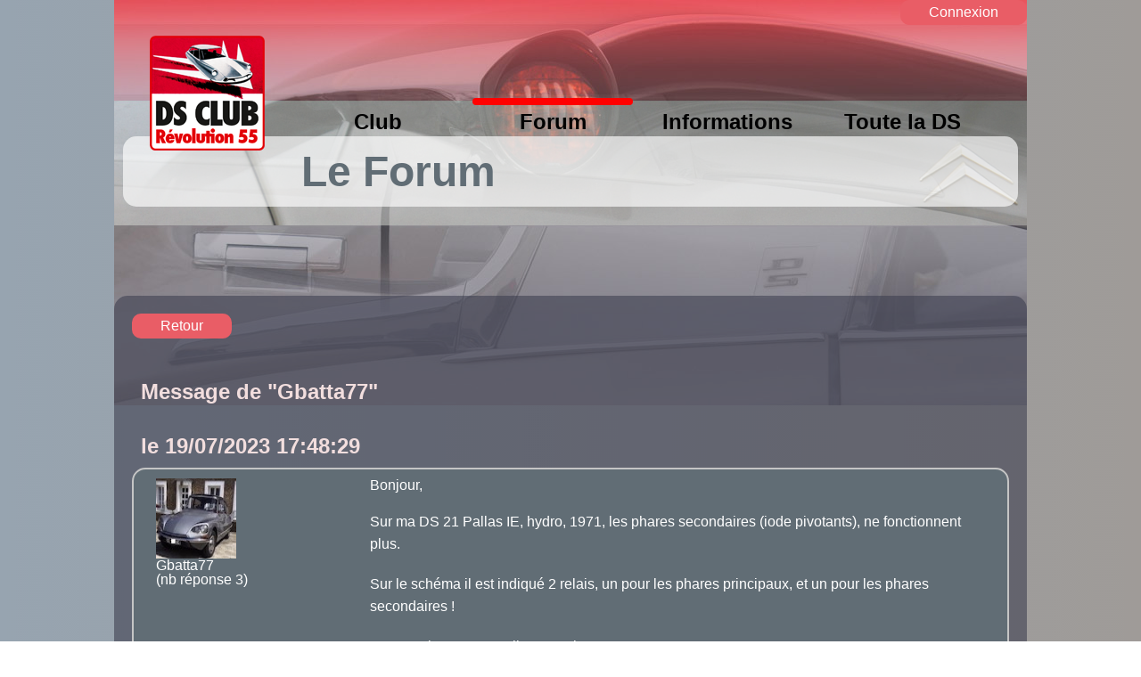

--- FILE ---
content_type: text/html; charset=UTF-8
request_url: http://www.dsclubrevolution55.fr/forum/detail/874
body_size: 4642
content:
<!DOCTYPE HTML>
<html lang="fr">

<head>

    <meta content="text/html" charset="utf-8">
    <meta name="viewport" content="width=device-width, initial-scale=1.0">
    <meta http-equiv="X-UA-Compatible" content="IE=Edge" />
    <title>Forum | DSClub Revolution 55</title>
    <meta name="description" content="DSClub Révolution 55 - Club dédié à la Citroën DS : " />


            <meta property="og:type" content="website"/>
        <meta property="og:site_name" content="DS Club Revolution 55"/>
        <meta property="og:title" content="Accueil"/>
        <meta property="og:description" content="Club dédié à la citroën DS venez y découvrir les technique pour la réparer,un forum d'échange entre passionée et les évênements autour de la mythique voiture" />
        <meta property="og:image" content="/assets/images/logo.png" />
    
    <!--<link rel="icon" type="image/png" href="/assets/images/favicon.png">-->
    <link rel="icon" type="image/png" href="/assets/images/chevron-alpha.png">

    <!-- If you are using CSS version, only link these 2 files, you may add app.css to use for your overrides if you like. -->
    <link rel="stylesheet" href="/assets/foundation/css/normalize.css" />
    <link rel="stylesheet" href="/assets/foundation/css/foundation.css" />

<!--  media="all and (max-width: 1023px)" -->
    <link rel="stylesheet" href="/assets/foundation-icons/foundation-icons.css"/>

    <!-- If you are using the gem version, you need this only -->
    <!--link rel="stylesheet" href="assets/foundation/css/app.css"-->
    <link rel="stylesheet" href="/assets/css/global.css" media="all and (max-width: 1023px)"/>
    <link rel="stylesheet" href="/assets/css/global-desktop.css" media="all and (min-width: 1024px)" />
        
    <!--[if lte IE 8]>
    <link rel="stylesheet" href="/assets/css/global-desktop.css" />
    <![endif]-->


    <script src="/assets/foundation/js/vendor/modernizr.js"></script>
    <script src="/assets/foundation/js/vendor/jquery.js"></script>

    <script src="/assets/foundation/js/foundation/foundation.js"></script>
    <script src="/assets/foundation/js/foundation/foundation.magellan.js"></script>
    <script src="/assets/foundation/js/foundation/foundation.orbit.js"></script>

    <script src="/assets/foundation/js/foundation/foundation.reveal.js"></script>

    <script src="/assets/js/global.js"></script>

    <script src="/assets/foundation/js/foundation/foundation.reveal.js"></script>

</head>
<body class="forum forum">


    <div id="container">
        <div id="header">

    <a href="/"><img src="/assets/images/logo.png" class="logo"/></a>


    <div style=" float: right; color: #fff;" class="account-header">
                    <a href="/mon-compte/login" class="button">Connexion</a>
        
    </div>
    <div data-magellan-expedition="fixed" id="mainNav" >
        <img src="/assets/images/facebook.png" alt="Facebook share" 
             onclick="window.open('https://www.facebook.com/sharer/sharer.php?u=http://www.dsclubrevolution55.fr%2Fforum%2Fdetail%2F874', 'facebook_share', 'height=320, width=640, toolbar=no, menubar=no, scrollbars=no, resizable=no, location=no, directories=no, status=no');" 
             class="fb-share"/>

        <!-- <dl class="sub-nav">
             <dd data-magellan-arrival="par1"><a href="#par1">Paragraph 1</a></dd>
             <dd data-magellan-arrival="par2"><a href="#par2">Arrival 2</a></dd>
         </dl>-->
        <dl id="sub-nav" class="sub-nav">
            <dd class="off sub-nav-column" id="subnav-club" ><div class="wrapper"><div class="selector"></div><a href="#" data-menu="nav-club"><div class="nav-mobile-icon fi-home"></div><span class="nav-desktop-link">Club</span></a></div></dd>
            <dd class="off sub-nav-column" id="subnav-forum"><div class="wrapper"><div class="selector"></div><a href="#" data-menu="nav-forum"><div class="nav-mobile-icon fi-results-demographics"></div><span class="nav-desktop-link">Forum</span></a></div></dd>
            <dd class="off sub-nav-column" id="subnav-news" ><div class="wrapper"><div class="selector"></div><a href="#" data-menu="nav-news"><div class="nav-mobile-icon fi-info"></div><span class="nav-desktop-link">Informations</span></a></div></dd>
            <dd class="off sub-nav-column" id="subnav-allds" ><div class="wrapper"><div class="selector"></div><a href="#" data-menu="nav-allds"><div class="nav-mobile-icon fi-heart"></div><span class="nav-desktop-link">Toute la DS</span></a></div></dd>
            <dd></dd>
        </dl>

        <div id="sub-nav2-container"  >

            <dl  class="sub-nav2 sub-nav-column" id="nav-club" >
                <dd class="on">
                    <!--Club-->
                    <ul class="sub-nav2">
                        <li id="subnav2-presentation"><a href="/presentation-du-club">Présentation</a></li>
                        <!--li ><a href="#">Contactez-nous</a></li-->
                        <li id="subnav2-store"><a href="/boutique/nos-produits">La  Boutique</a></li>
                        <li id="subnav2-gazette"><a href="/la-gazette">La Gazette</a></li>
                        <li id="subnav2-testimony"><a href="/temoignage">Témoignages</a></li>
                        <li id="subnav2-members"><a href="/les-membres">Les Membres</a></li>
                        <li id="subnav2-la-revue-palace"><a href="/edito/club-la-revue-palace">Revue Pallas</a></li>
                        <li id="subnav2-faq"><a href="/edito/club-faq">FAQ</a></li>

                    </ul>
                </dd>

            </dl>

            <dl  class="sub-nav2 sub-nav-column" id="nav-forum" >
                <dd class="on">
                    <!--Forum-->
                    <ul class="sub-nav2">
                        <li id="subnav2-forum" ><a href="/forum">Tous les sujets</a></li>
                        <li id="subnav2-forum-achat"><a href="/forum/achat">Achat</a></li>
                        <li id="subnav2-forum-ventes"><a href="/forum/ventes">Ventes</a></li>
                        <li id="subnav2-forum-divers"><a href="/forum/divers">Divers</a></li>
                        <li id="subnav2-forum-charte"><a href="/forum/charte">La Charte</a></li>

                    </ul>
                </dd>

            </dl>

            <dl  class="sub-nav2 sub-nav-column" id="nav-news" >
                <dd class="on">
                    <!--Club-->
                    <ul class="sub-nav2">
                        <li id="subnav2-event" ><a href="/evenement">Actualités du club</a></li>
                        <li id="subnav2-info" ><a href="/informations">Infos Générales</a></li>
                        <li id="subnav2-liens" ><a href="/edito/informations-liens">Liens</a></li>

                    </ul>
                </dd>

            </dl>
            <dl  class="sub-nav2 sub-nav-column" id="nav-allds" >
                <dd class="on">
                    <!--Toute la DS-->
                    <ul class="sub-nav2 last">
                        <li id="subnav2-technique" ><a href="/technique">Les Techniques</a></li>
                        <li id="subnav2-restauration"><a href="/reportage/restauration">Restaurations</a></li>
                        <li id="subnav2-pieces" ><a href="/pieces-detachees">Les Pièces détachées</a></li>
                        <li id="subnav2-nuancier" ><a href="/nuancier">Le Nuancier</a></li>
                        <!--li id="subnav2-histoires"  class="_disabled"><a href="#">Les DS de ...</a></li-->
                        <li id="subnav2-exotic" class="_disabled"><a href="/reportage/exotic">DS Exotiques</a></li>
                        <li class="disabled"><a href="#">Docs d'Epoques</a></li>
                        <li class="disabled"><a href="#">Presse</a></li>
                        <li class="disabled"><a href="#">Films</a></li>
                        <li id="subnav2-modeles"class="_disabled"><a href="/reportage/modeles">Miniatures</a></li>
                        <li class="disabled"><a href="#">Musées</a></li>


                    </ul>
                </dd>

            </dl>
            <div style="clear: both;"></div>
        </div>


    </div>

</div>



        <div id="content" class="content">
            
    <h1> Le Forum   </h1>
    <div class="inner-block forum">
     <a href="/forum" class="button">Retour</a>
        <h2>Message de "Gbatta77"</h2>

        <h2>le 19/07/2023 17:48:29</h2>
        <div class="row bordered">
            <div class="large-3 columns">
                                    <img src="/uploads/user/237/DS pour Avatar - copie.jpg" class="avatar"/><br/>
                                Gbatta77 <br/>(nb réponse 3)
            </div>
            <div class="large-9 columns">
                                Bonjour,</p>

<p>Sur ma DS 21 Pallas IE, hydro, 1971, les phares secondaires (iode pivotants), ne fonctionnent plus.</p>

<p>Sur le sch&eacute;ma il est indiqu&eacute; 2 relais, un pour les phares principaux, et un pour les phares secondaires !</p>

<p>Ma question, ou sont t-il ? Je ne les trouvent pas ?</p>

<p>Merci d&#39;avance</p>

<p>Salutations

            </div>
        </div>
    <h2>Réponses:</h2>
            
            <div class="row bordered" style="margin-top: 10px;">
                <div class="large-3 columns">
                                            <img src="/uploads/user/59/P1010043-1 (78) - 90.jpg" class="avatar"/><br/>



                    
                    jp-51 <br/>
                            <img src="/assets/images/logo-small.png" alt="Membre du club" class="logo-membre"/>
                <span style="color: #F5F5DC;">Membre du club</span>
                                    
                </div>
                <div class="large-9 columns">
                                        Bonjour,</p>

<p>Sauf erreur de ma part, je ne connais pas deux relais de commande des phares sur la DS (3&egrave;me nez, apr&egrave;s 67).<br />
Il n&#39;y a qu&#39;un relais inverseur pour commander les phares de la DS.</p>

<p>Les phares &agrave; iodes tournants sont command&eacute;s par l&#39;enfoncement de la manette du comodo d&#39;&eacute;clairage... Attention certaines versions de comodo n&#39;on pas cette fonction !</p>

<p>V&eacute;rifiez les faisceaux de raccord des ailes pour savoir s&#39;ils sont alliment&eacute;...</p>

<p>Bon courage</p>

<p>JP la bricole
                    <div style="margin-top: 80px; margin-left: 10px; ">
                        
                    </div>
                    <div style="float: right;">Le 28/08/2023 12:11:25</div>
                </div>
            </div>
        
            <div class="row bordered" style="margin-top: 10px;">
                <div class="large-3 columns">
                                            <img src="/uploads/user/237/DS pour Avatar - copie.jpg" class="avatar"/><br/>



                    
                    Gbatta77 <br/>
                                
                </div>
                <div class="large-9 columns">
                                            <div class="thumbnail-wrapper active"><img src="/uploads/post/1693292363.jpg" class="thumbnail"/></div><br/>
                                        Bonjour JP, et merci, mais j&#39;ai bien un sch&eacute;ma ou il est indiqu&eacute; les deux relais, un pour les phares principaus et un pour les phares secondaires.</p>

<p>je voulais joindre ce sch&eacute;ma mais ne trouve pas comment le poster sur ma r&eacute;ponse.</p>

<p>Si je pouvais avoir une explication, merci d&#39;avance.</p>

<p>Cordialement
                    <div style="margin-top: 80px; margin-left: 10px; ">
                        
                    </div>
                    <div style="float: right;">Le 29/08/2023 08:59:23</div>
                </div>
            </div>
        
            <div class="row bordered" style="margin-top: 10px;">
                <div class="large-3 columns">
                                            <img src="/uploads/user/237/DS pour Avatar - copie.jpg" class="avatar"/><br/>



                    
                    Gbatta77 <br/>
                                
                </div>
                <div class="large-9 columns">
                                        Finalement j&#39;ai r&eacute;ussi &agrave; poster le sch&eacute;ma
                    <div style="margin-top: 80px; margin-left: 10px; ">
                        
                    </div>
                    <div style="float: right;">Le 29/08/2023 09:00:46</div>
                </div>
            </div>
        

<!--
        <div style="width:100%">
            <a href="/mon-compte/forum/repondre/874" class="button" style="margin-top: 10px; float: right;">Répondre</a>
            <div style="clear: both;"></div>
        </div>
-->

        <div id="answer" style="margin-top: 20px;">
            <h2>Répondre</h2>

                            Pour répondre à un message vous devez vous connecter ou créer un nouveau compte
                <a href="/mon-compte/forum/repondre/874" class="button">Connexion</a>
                        <script>
                $(document).ready(function() {
                    if ($("#form_message").length > 0) {
                        $("#form_message").after('<span id="char-left">' + (1200-$("#form_message").val().length) + ' restants</span>');
                        $("#form_message").keyup(function() {
                            if((1200-$("#form_message").val().length) >= 0)
                                $("#char-left").text((1200-$("#form_message").val().length) + " restants");
                            else
                                $("#char-left").text("votre texte est trop long!");
                        });
                    }



                    $(".thumbnail-wrapper.active").on("click", function (){
                        var link = $(this).children('img').attr('src').replace('/v_', '/');
                        $("#modal-img").attr("src", link);
                        $('#wmodal-img').foundation('reveal', 'open');
                    });
                    $(".thumbnail-wrapper.active").removeClass('active');

                    if (CKEDITOR) {
                        CKEDITOR.instances['form_message'].on('change', function() {
                            var length = 1200 - CKEDITOR.instances['form_message'].getData().length
                            if(length >= 0)
                                $("#char-left").text(length + " restants");
                            else
                                $("#char-left").text("votre texte est trop long!");
                        });
                    }


                });

            </script>

        </div>

    </div>


    <div id="wmodal-img" class="reveal-modal xlarge" data-reveal>
        <img id="modal-img" src="/bundles/sonatamedia/nivo-gallery/images/loading.gif" style="margin: auto;" class="center"/>
        <a class="close-reveal-modal">&#215;</a>
    </div>
        </div>



        <br/><br/>
        <div id="footer-container">
            <div id="footer" >
                <img class="footer-logo" src="/assets/images/logo-footer.png" />
                <div class="centered" style="margin-left: auto; margin-right: auto; width: 460px;">

                 <span ><a href="/mentions-legales">Mention Légales &copy; DS Club révolution 55</a></span>
                <span><a href="/contact">Contactez-nous</a></span>
                </div>
                    <!--span>Nos Partenaires</span-->
                <a class="footer-fb" href="https://fr-fr.facebook.com/dsclubrevolution55" target="_blank"><img src="/assets/images/logo-fb.png"/></a>
            </div>
        </div>



    </div>


</body>
</html>

--- FILE ---
content_type: text/css
request_url: http://www.dsclubrevolution55.fr/assets/css/global-desktop.css
body_size: 13566
content:
* {
    font-family: "Trebuchet MS", "Arial", "Helvetica", "Verdana", "sans-serif";
}

html {
    height: 100%;
}

body {
    height: 100%;
    background-color: #8B8892;/*d8e0ec*//*TEst nouveau fond*/

    background: -webkit-linear-gradient( left, #97a4b0, #9f9b98);
    background:    -moz-linear-gradient( left, #97a4b0, #9f9b98);
    background:     -ms-linear-gradient( left, #97a4b0, #9f9b98);
    background:      -o-linear-gradient( left, #97a4b0, #9f9b98);
    background:         linear-gradient( to right, #97a4b0, #9f9b98);

    /* background: -webkit-linear-gradient( left, #97a4b0, blue);
     background:    -moz-linear-gradient( left, #97a4b0, blue);
     background:     -ms-linear-gradient( left, #97a4b0, blue);
     background:      -o-linear-gradient( left, #97a4b0, blue);
     background:         linear-gradient( to right, #97a4b0, blue);*/
}
#container {
    min-height:100%;
    position:relative;

    background-image: url('../images/header-full.jpg');
    background-repeat:no-repeat;
    background-position: top center;
}
#header {
  /*  background-image: url('../images/header-full.jpg');
    background-repeat:no-repeat;
    background-position: top center;*/

    width: 1024px;
    /*height: 455px;*/
    margin-left: auto;
    margin-right: auto;
}

.content {
    width: 1024px;
    margin-left: auto;
    margin-right: auto;
   /* padding: 10px;*/
    padding-bottom:62px;   /* Height of the footer */

}
.nav-mobile-icon {
    display: none;
}

.inner-block {
    padding: 20px;
    min-height: 300px;
   margin-top: 100px;
   /*
    background-color: #616d75;
    background: url('../images/bg-inner-block.png') transparent repeat;
    */
    background-color: rgba(63, 64, 80, 0.6);
    color: #FFF;
    -webkit-border-radius: 15px 15px 15px 15px;
    border-radius: 15px 15px 15px 15px;
    -moz-border-radius: 15px 15px 15px 15px;
}

.inner-block label {
    color: #FFF;
}

/** Use for long texte */
.content h1.long-title {
    font-size: 2.3em ;
    padding-left: 170px;
}

.content h1 {
    font-size: 3.0em ;
    font-weight: bold;
    margin-left: 10px;
    margin-right: 10px;
    color: #616d75;
    background: url('../images/subnav-backgroung-white.png') transparent repeat;
    margin-top: -100px;
    -webkit-border-radius: 15px 15px 15px 15px;
    border-radius: 15px 15px 15px 15px;
    -moz-border-radius: 15px 15px 15px 15px;
    padding: 6px;
    padding-left: 200px;

}

.btn-close {
    float: right;
    margin-top: -10px;
    color: #C4C4C4;
    font-size: 1.3em;
}


.intro p {
    font-weight: bold;
}


.logo {
    padding: 40px;
}

#mainNav {
    width: 1024px;
    height: 140px;
    left: auto;
    margin-left: auto;
    margin-right: auto;
    margin-top: -96px;
    min-width: 1024px;
    background: url('../images/bg-nav-full.png');
}

#sub-nav dt a:hover, #sub-nav dd a:hover, #sub-nav li a:hover,
#sub-nav dt a:active, #sub-nav dd a:active, #sub-nav li a:active,
#sub-nav dt a, #sub-nav dd a, #sub-nav li a,
#sub-nav dt a:focus, #sub-nav dd a:focus, #sub-nav li a:focus {
    color: #000000;
    font-size: 1.7em;
    font-weight: bold;
}

#sub-nav {
    margin-left: 180px;
    margin-top: -17px;
}

#sub-nav .wrapper {
    text-align: center;
}

.fixed #sub-nav {
    margin-top: 85px;
}

#sub-nav .selector {
    height: 8px;
    width: 100%;
    -webkit-border-radius: 1000px;
    border-radius: 1000px;
}

/***
 * Selector for navigation
 */
.club  #subnav-club  .selector,
.forum #subnav-forum .selector,
.informations #subnav-news .selector,
.toutelads #subnav-allds .selector,
.news  #subnav-news  .selector,
.allds #subnav-allds .selector{
    background-color: red;
}


/***
 * Selector for navigation
 */
.presentation   #subnav2-presentation  ,
.gazette        #subnav2-gazette,
.testimony        #subnav2-testimony,
.members        #subnav2-members,
.faq        #subnav2-faq,
.technique        #subnav2-technique,
.event       #subnav2-event,
.info        #subnav2-info,
.store        #subnav2-store,
.liens        #subnav2-liens,
.tous #subnav2-forum,
.achat #subnav2-forum-achat,
.ventes #subnav2-forum-ventes,
.charte #subnav2-forum-charte,
.divers #subnav2-forum-divers
{
    background-color: #C3BBBB; /* #DDD7D7;*/
}


#sub-nav .on .selector {
    background-color: red;
}

#sub-nav .off:hover .selector {
    background-color: darkolivegreen;
}

#sub-nav dt, #sub-nav dd, #sub-nav li {
    margin-left: 1rem;

}

#sub-nav2-container {
    position: absolute;
    padding-left: 180px;
    width: 1004px;
    display: none;
    /*background: url('../images/bg-subnav.png') transparent repeat;*/
    background: url('../images/subnav-backgroung-white.png') transparent repeat;
    z-index: 10;
}
dl.sub-nav2 {
    /*  background: url('../../images/subnav-backgroung.png') transparent repeat;
  */

}

.sub-nav2 ul {
    margin-top: 10px;
    list-style: none;
    color: red;
    border-right: 2px solid #c7323d;
    margin-left: 0;
}
.sub-nav2 a{
    color: #c7323d;
}


.sub-nav2 a:hover, .sub-nav2 a:active, .sub-nav2 a:visited, .sub-nav2 a:link {
    margin-left: 1.1em;
    color: #c7323d;
    font-weight: bold;
}
/** Allow to show disabled links */
.sub-nav2 li.disabled a:hover, .sub-nav2 li.disabled a:active, .sub-nav2 li.disabled a:visited, .sub-nav2 li.disabled a:link {
    color: #CC9B9F;
}


.sub-nav2 li:hover {
    background-color: #FFF;
}

ul.sub-nav2.last{
    border: none;
}

#sub-nav2-container dl {
    float: left;

}

.sub-nav-column {
    width: 180px;
    margin-left: 1rem;
}

h4 {
    color: #FFF;
}


.content h2 {
    font-size: 1.5em ;
    font-weight: bold;
    margin-left: 10px;
    padding-top: 20px;
}


a:active, a:visited, a:link {
    color: #CFCFCF;/*#FFF;*/
}

.inner-block a:active, .inner-block a:visited, .inner-block a:link {
    color: #CFCFCF;/*#FFF;*/
    text-decoration: underline;
}

a:hover{
    color: #000;
}


.test a:hover, .test a:active, .test a:visited, .test a:link {
    color: #000;

}

#footer-container {
    position:absolute;
    bottom:0;
    height: 62px;
    width: 100%;
    background: url(../images/bg-bottom2.png) center no-repeat;
    margin-top: 10px;
}

#footer {
    width: 720px;
    margin-left: auto;
    margin-right: auto;

}

#footer a:active, #footer a:visited, #footer a:link {
    color: #FFF;
}

#footer span {
    float: left;
    margin-top: 21px;
    margin-left: 17px;
    color: #FFF;
    font-weight: bold;
}
.footer-fb {
    float: right;
    margin-right: 20px;
    margin-top: 15px;
    width: 26px;
}
.footer-logo {
    margin: 17px;
    float: left;
}

.center {
    display: block;
    margin-right: auto;
    margin-left: auto;
}

.title {
    text-align: center;
    padding: 5px;
    font-weight: bold;
    background-color: #9dc296;
}

.block-push {
    border: solid 1px #000000;
    min-height: 645px;
}

.block-push div {
    padding: 10px;
}
.orbit-container li {
    -webkit-border-radius: 15px 15px 15px 15px;
    border-radius: 15px 15px 15px 15px;
    -moz-border-radius: 15px 15px 15px 15px;
    background-color: #928F98;
}

.orbit-container img {
    margin-bottom: 40px;
}
.orbit-container .orbit-caption{
    -webkit-border-radius: 0px 0px 15px 15px;
    border-radius: 0px 0px 15px 15px;
    -moz-border-radius: 0px 0px 15px 15px;
}


.home-coverflow-description {
    position: absolute;
    top: 30px;
    left: 40px;
    width: 924px;
    background-color: #8B8892;
    -webkit-border-radius: 15px 15px 15px 15px;
    border-radius: 15px 15px 15px 15px;
    -moz-border-radius: 15px 15px 15px 15px;
    display: none;
    padding: 15px;
    height: 320px;
}

.home-coverflow-description p {
    color: #FFF;
}


.home-coverflow-link {
    display: inline-block;
    position: absolute;
    bottom: 56px;
    right: 20px;
    z-index: 1;
}

.bordered {
    border: solid 2px #C5C5C5;
    background-color: #616D75;
    padding: 10px;
    -webkit-border-radius: 15px 15px 15px 15px;
    border-radius: 15px 15px 15px 15px;
    -moz-border-radius: 15px 15px 15px 15px;
}
.bordered.first {
    border: solid 2px #FFF;
}
.first .gazette-th {
    max-height: 400px;
}
.gazette-th {
  max-height: 150px;
}

#wmodal-img {
    background-color: #8B8892;
}


.btn-back {
    padding: 10px;
}


/** page post */
#answer label {
    margin-top: 20px;
}
#form_message {
    height: 200px;
}
#char-left {
    float: right;

}

/* end of media descktop*/
label {
    font-size: 1em;
}

.logo-membre {
    position: absolute;
    top: 65px;
    left: 88px;
    width: 28px;
}


.avatar {
    width: 90px; height: 90px;
}

.thumbnail {
    width: 150px; height: 100px;
}


button, input[type="text"], input[type="password"], input[type="date"], input[type="datetime"], input[type="datetime-local"], input[type="month"],
input[type="week"], input[type="email"], input[type="number"], input[type="search"], input[type="tel"], input[type="time"], input[type="url"], textarea {
    padding-top: 5px;
    padding-bottom: 5px;
    height: 28px;
}

#form-search {
    float: right;
    width: 500px;
}

input.search {
    float: left;
    margin-right: 10px;
    width: 200px;
   /* height: 28px;*/
}

.label-search {
    float: left;
    margin-right: 3px;
    margin-top: 6px;
}




/***************** OVERRIDE FOUNDATION */
button, a.button:active, a.button:visited, a.button:link {
    background: #E95D66;
    padding-top: 5px;
    padding-bottom: 5px;
    color: #FFF;
    text-decoration: none;
  /*  border: solid red 1px;*/
    -webkit-border-radius: 10px 10px 10px 10px;
    border-radius: 10px 10px 10px 10px;
    -moz-border-radius: 10px 10px 10px 10px;
}
button:hover, a.button:hover {
    background: #E0858E;
    color: #FFF;
}


.technique .actions-wrapper {
    margin-top: 10px;

}

.actions-wrapper {
    margin-top: 80px;
    margin-left: 10px;
    float: right;

}
.forum-content .actions-wrapper{
    margin-top: 50px;
}
.forum-message-preview-off {
    max-height: 80px;
    overflow: hidden;
}

.forum-content .forum-message-preview-on {
    max-height: none;
    overflow: visible;
}

.forum-message-preview-toggle {
    margin-top: 5px;
}

.forum h2 {
    color: #f2dede;
}

table.reset-table {
    background: none;
    border: none;
}

table.reset-table tr {
    background: none;
    border: none;
}

table.reset-table tr th, table.reset-table tr td {
    color: inherit;
    vertical-align: top;
}

h2 {
    color: #f2dede;
}

.type {
    float: right;
}

.type img {
    width: 25px;
    height: 25px;
}


.next-content-page {
    margin: 0 auto;
    display: table;
}



.gallery li {
    width: 50%;
    margin-right: 0px;
    /*height: 450px;*/
}

.gallery .clearing-container li.fix-height {
    height: initial !important;
}
.gallery .clearing-container li.fix-height p {
    display: none;
}


.gallery li a {
    width: 100%;
}
.gallery img {
    display: block;
    margin-right: auto;
    margin-left: auto;
}

.gallery .clearing-caption {
    font-size: 2em;
}


.gallery p {
    width: 80%;
    display: block;
    margin-right: auto;
    margin-left: auto;
}

div.cd-timeline-content {
    -webkit-border-radius: 15px 15px 15px 15px;
    border-radius: 15px 15px 15px 15px;
    -moz-border-radius: 15px 15px 15px 15px;
}

/*** FB ***/
#mainNav.fixed .fb-share {
    top: 100px;
    display: block;
}

#mainNav .fb-share {
    position: absolute;
    display: none;
}




.home-box {
    -webkit-border-radius: 15px 15px 15px 15px;
    border-radius: 15px 15px 15px 15px;
    -moz-border-radius: 15px 15px 15px 15px;
    background-color: #928F98;
    padding: 10px 50px 50px 40px;
}




/* style="width: 50%; margin-left: 25%;"*/

.register-wrapper {
    width: 500px;
    margin-left: auto;
    margin-right: auto;

}


.home-box.last-events-fb {
    pading-right: 5px;
    paddin-left: 5px;
}


/* boutique */
.product-category {
    float: right;
    background: #ACABAB;
    padding: 5px 20px 5px 20px;
    color: #FFF;
    text-decoration: none;
    /*  border: solid red 1px;*/
    -webkit-border-radius: 10px 10px 10px 10px;
    border-radius: 10px 10px 10px 10px;
    -moz-border-radius: 10px 10px 10px 10px;
}


/* CKStyles */
.button-red {
    background: #E95D66;
    padding: 5px 20px 5px 20px;
    color: #FFF;
    text-decoration: none;
    /*  border: solid red 1px;*/
    -webkit-border-radius: 10px 10px 10px 10px;
    border-radius: 10px 10px 10px 10px;
    -moz-border-radius: 10px 10px 10px 10px;
}

.button-grey {
    background: #ACABAB;
    padding: 5px 20px 5px 20px;
    color: #FFF;
    text-decoration: none;
    /*  border: solid red 1px;*/
    -webkit-border-radius: 10px 10px 10px 10px;
    border-radius: 10px 10px 10px 10px;
    -moz-border-radius: 10px 10px 10px 10px;
}

.reportage h2 {
    text-align: center;
}

.reportage .actions-wrapper {
    margin-top: 15px;
    text-align: center;
    margin-left: auto;
    float: none;
}


img.report-th {
   /* width: 100px;*/
    height: 75px;
}


--- FILE ---
content_type: text/css
request_url: http://www.dsclubrevolution55.fr/assets/css/global.css
body_size: 8915
content:
/**
* used only for mobile devices max-width 1023px
*/

* {
    font-family: "Trebuchet MS", "Arial", "Helvetica", "Verdana", "sans-serif";
}
body {
    height: 100%;
    background-color: #8B8892;/*d8e0ec*//*TEst nouveau fond*/
}
.content {
    /*width: 900px;*/
  /*  background-color: blue;*/

    margin-left: auto;
    margin-right: auto;
    padding-bottom:62px;
}


.inner-block {
    padding: 10px;
    color: #FFF;
}

html {
    height: 100%;
}

#header {

}

#container {
    min-height:100%;
    position:relative;

    background-image: url('../images/header-full.jpg');
    background-repeat: no-repeat;
    background-position: top center;
}

#mainNav {
    padding-left: 150px;
    margin-top: -85px;
}



#mainNav.fixed {
    margin-top: 0px;
    background:  url('../images/logo-small.png') left top no-repeat #FFF;
}

#mainNav.fixed .nav-mobile-icon {
    font-size: 2em;
}

.nav-mobile-icon {
   font-size: 4em;
}
.nav-desktop-link {
    display: none;
}

.sub-nav-column {
    width: 18%;
}

.content h1 {
    font-size: 3.0em ;
    font-weight: bold;
    margin-left: 10px;
    margin-right: 10px;
    color: #616d75;
    background: url('../images/subnav-backgroung-white.png') transparent repeat;

    -webkit-border-radius: 15px 15px 15px 15px;
    border-radius: 15px 15px 15px 15px;
    -moz-border-radius: 15px 15px 15px 15px;
    padding: 6px;

}


.center {
    display: block;
    margin-right: auto;
    margin-left: auto;
}


#footer-container {
    position:absolute;
    bottom:0;
    height: 62px;
    width: 100%;
    background-color: #FFF;
    margin-top: 10px;
}

#footer {

    margin-left: auto;
    margin-right: auto;

}

#sub-nav2-container {
   /* position: absolute;
    padding-left: 180px;*/
    display: none;
    background: url('../images/subnav-backgroung-white.png') transparent repeat;
    z-index: 10;
}

.sub-nav2 ul {
    list-style: none;
    color: red;

}
.sub-nav2 a{
    color: #c7323d;
}

.sub-nav2 a:hover, .sub-nav2 a:active, .sub-nav2 a:visited, .sub-nav2 a:link {
    margin-left: 1em;
    color: #c7323d;
    font-weight: bold;
}
/** Allow to show disabled links */
.sub-nav2 li.disabled a:hover, .sub-nav2 li.disabled a:active, .sub-nav2 li.disabled a:visited, .sub-nav2 li.disabled a:link {
    color: #CC9B9F;
}

.sub-nav2 li:hover {
    background-color: #FFF;
}
dl.sub-nav2 {
    width: auto;
}

/** ORBIT */
.orbit-container li {
    -webkit-border-radius: 15px 15px 15px 15px;
    border-radius: 15px 15px 15px 15px;
    -moz-border-radius: 15px 15px 15px 15px;
    background-color: #928F98;
}
.orbit-container img {
    margin-bottom: 40px;
}
 .orbit-container .orbit-caption{
    -webkit-border-radius: 0px 0px 15px 15px;
    border-radius: 0px 0px 15px 15px;
    -moz-border-radius: 0px 0px 15px 15px;
}


.home-coverflow-description {
    position: absolute;
    background-color: #8B8892;
    top: 10px;
    -webkit-border-radius: 15px 15px 15px 15px;
    border-radius: 15px 15px 15px 15px;
    -moz-border-radius: 15px 15px 15px 15px;
    display: none;
    padding: 15px;
}

.home-coverflow-description p {
    color: #FFF;
}

.home-coverflow-link {
    display: inline-block;
    position: absolute;
    bottom: 56px;
    right: 20px;
    z-index: 1;
}

a:active, a:visited, a:link {
    color: #CFCFCF;/*#FFF;*/
}

.inner-block a:active, .inner-block a:visited, .inner-block a:link {
    color: #CFCFCF;/*#FFF;*/
    text-decoration: underline;
}

a:hover{
    color: #000;
}

.logo-membre {
    position: absolute;
    top: 65px;
    left: 88px;
    width: 28px;
}

.avatar {
    width: 90px; height: 90px;
}



.inner-block {
    padding: 20px;
    min-height: 300px;
    margin-top: 100px;
    /*
     background-color: #616d75;
     background: url('../images/bg-inner-block.png') transparent repeat;
     */
    background-color: rgba(63, 64, 80, 0.6);
    color: #FFF;
    -webkit-border-radius: 15px 15px 15px 15px;
    border-radius: 15px 15px 15px 15px;
    -moz-border-radius: 15px 15px 15px 15px;
}

.inner-block label {
    color: #FFF;
}



a:active, a:visited, a:link {
    color: #CFCFCF;/*#FFF;*/
}

.inner-block a:active, .inner-block a:visited, .inner-block a:link {
    color: #CFCFCF;/*#FFF;*/
    text-decoration: underline;
}

a:hover{
    color: #000;
}


.test a:hover, .test a:active, .test a:visited, .test a:link {
    color: #000;

}

#footer-container {
    position:absolute;
    bottom:0;
    height: 62px;
    width: 100%;
    background: url(../images/bg-bottom2.png) center no-repeat;
    margin-top: 10px;
}

#footer {
    /*width: 720px;*/
    margin-left: auto;
    margin-right: auto;

}

#footer a:active, #footer a:visited, #footer a:link {
    color: #FFF;
}

#footer span {
    float: left;
    margin-top: 21px;
    margin-left: 17px;
    color: #FFF;
    font-weight: bold;
}
.footer-fb {
    float: right;
    margin-right: 20px;
    margin-top: 15px;
    width: 26px;
}
.footer-logo {
    margin: 17px;
    float: left;
}

table.reset-table {
    background: none;
    border: none;
}

table.reset-table tr {
    background: none;
    border: none;
}

table.reset-table tr th, table.reset-table tr td {
    color: inherit;
    vertical-align: top;
}

.forum h2 {
    color: #f2dede;
}
h2 {
    color: #f2dede;
}

h4 {
    color: #FFF;
}


.type {
    float: right;
    margin-top: -90px;
}

.type img {
    width: 25px;
    height: 25px;
}


.next-content-page {
    margin: 0 auto;
    display: table;
}

.bordered {
    border: solid 2px #C5C5C5;
    background-color: #616D75;
    padding: 10px;
    -webkit-border-radius: 15px 15px 15px 15px;
    border-radius: 15px 15px 15px 15px;
    -moz-border-radius: 15px 15px 15px 15px;
}
.bordered.first {
    border: solid 2px #FFF;
}





/***************** OVERRIDE FOUNDATION */
button, a.button:active, a.button:visited, a.button:link {
    background: #E95D66;
    padding-top: 5px;
    padding-bottom: 5px;
    color: #FFF;
    text-decoration: none;
    /*  border: solid red 1px;*/
    -webkit-border-radius: 10px 10px 10px 10px;
    border-radius: 10px 10px 10px 10px;
    -moz-border-radius: 10px 10px 10px 10px;
}
button:hover, a.button:hover {
    background: #E0858E;
    color: #FFF;
}

.sub-nav dt, .sub-nav dd, .sub-nav li {
    margin-left: 1em;
}

/*** FB ***/
#mainNav.fixed .fb-share {
  /*  top: 100px;
    display: block;*/
}

#mainNav .fb-share {
    position: absolute;
    display: none;
}




.home-box {
    -webkit-border-radius: 15px 15px 15px 15px;
    border-radius: 15px 15px 15px 15px;
    -moz-border-radius: 15px 15px 15px 15px;
    background-color: #928F98;
    padding: 10px 50px 50px 40px;
}

.last-events .columns  {
    margin-bottom: 10px;
}

#wmodal-img {
    background-color: #8B8892;
    /*color: #000;*/
}

#modal-img {
    padding-top: 10px;
}

/* boutique */
.product-category {
    float: right;
    background: #ACABAB;
    padding: 5px 20px 5px 20px;
    color: #FFF;
    text-decoration: none;
    /*  border: solid red 1px;*/
    -webkit-border-radius: 10px 10px 10px 10px;
    border-radius: 10px 10px 10px 10px;
    -moz-border-radius: 10px 10px 10px 10px;
}


/* CKStyles */
.button-red {
    background: #E95D66;
    padding: 5px 20px 5px 20px;
    color: #FFF;
    text-decoration: none;
    /*  border: solid red 1px;*/
    -webkit-border-radius: 10px 10px 10px 10px;
    border-radius: 10px 10px 10px 10px;
    -moz-border-radius: 10px 10px 10px 10px;
}

.button-grey {
    background: #ACABAB;
    padding: 5px 20px 5px 20px;
    color: #FFF;
    text-decoration: none;
    /*  border: solid red 1px;*/
    -webkit-border-radius: 10px 10px 10px 10px;
    border-radius: 10px 10px 10px 10px;
    -moz-border-radius: 10px 10px 10px 10px;
}

.forum-content .actions-wrapper{
    margin-top: 50px;
}
.forum-message-preview-off {
    max-height: 80px;
    overflow: hidden;
}

.forum-content .forum-message-preview-on {
    max-height: none;
    overflow: visible;
}

.forum-message-preview-toggle {
    margin-top: 5px;
}


.reportage h2 {
    text-align: center;
}

.reportage .actions-wrapper {
    margin-top: 15px;
    text-align: center;
    margin-left: auto;
    float: none;
}


img.report-th {
    width: 100px;
    height: 75px;
}


/***** FOR MOBILE *******/
@media only screen and (max-width: 700px){

    .account-header {
        display: none;
    }

    .nav-mobile-icon {
        font-size: 3em;
    }

    #sub-nav2-container {
        margin-left: -150px;
        margin-top: 15px
    }

    .sub-nav-column {
        display:none;
    }
    .sub-nav-column.force-show {
        display:block;
    }

    .sub-nav-column {
        width:auto;
    }

    .product-category {
        float: none;
    }
}

@media only screen and (max-height: 960px) {

    #sub-nav2-container dl {
        float: left;

    }

}


/***** FOR VERY SMALL MOBILE iphone 5 *******/
@media only screen and (max-width: 320px){

    .nav-mobile-icon {
        font-size: 2em;
    }

}


--- FILE ---
content_type: text/javascript
request_url: http://www.dsclubrevolution55.fr/assets/js/global.js
body_size: 1133
content:
/**
 * Created by joel.plancon on 31/03/14.
 */




$(document).ready(function () {

    if ($("a.video").length > 0 ) {
          $("a.video").attr("data-reveal-id", "wmodal-video");
          $("a.video").attr("data-reveal-ajax", "true");

    }

    $(document).foundation();
    $(".wrapper a").click(function (evt) {
        evt.preventDefault();

        if ($("#" + $(this).attr('data-menu')).is(":visible")) {
            $("#sub-nav2-container").slideUp(400);
            $(".sub-nav-column").removeClass('force-show');
            return;
        }


        if ($("#sub-nav2-container").is(":visible")) {
       //     $("#sub-nav2-container").slideUp(400);
            $(".sub-nav-column").removeClass('force-show');
        } else {
            $("#sub-nav2-container").slideDown(400);
         }

        if (!$("#" + $(this).attr('data-menu')).is(":visible")) {
            $("#" + $(this).attr('data-menu')).addClass('force-show');
        }


    });

    $("#mainNav").on('mouseleave', function () {$("#sub-nav2-container").slideUp(400);});

    // $("#mainNav").blur(function () {$("#sub-nav2").hide(200);});
});



--- FILE ---
content_type: text/javascript
request_url: http://www.dsclubrevolution55.fr/assets/foundation/js/foundation/foundation.magellan.js
body_size: 4976
content:
;(function ($, window, document, undefined) {
  'use strict';

  Foundation.libs.magellan = {
    name : 'magellan',

    version : '5.0.3',

    settings : {
      active_class: 'active',
      threshold: 0
    },

    init : function (scope, method, options) {
      this.fixed_magellan = $("[data-magellan-expedition]");
      this.magellan_placeholder = $('<div></div>').css({
        height: this.fixed_magellan.outerHeight(true)
      }).hide().insertAfter(this.fixed_magellan);
      this.set_threshold();
      this.set_active_class(method);
      this.last_destination = $('[data-magellan-destination]').last();
      this.events();
    },

    events : function () {
      var self = this;

      $(this.scope)
        .off('.magellan')
        .on('arrival.fndtn.magellan', '[data-magellan-arrival]', function (e) {
          var $destination = $(this),
              $expedition = $destination.closest('[data-magellan-expedition]'),
              active_class = $expedition.attr('data-magellan-active-class')
                || self.settings.active_class;

            $destination
              .closest('[data-magellan-expedition]')
              .find('[data-magellan-arrival]')
              .not($destination)
              .removeClass(active_class);
            $destination.addClass(active_class);
        });

      this.fixed_magellan
        .off('.magellan')
        .on('update-position.fndtn.magellan', function() {
          var $el = $(this);
        })
        .trigger('update-position');

      $(window)
        .off('.magellan')
        .on('resize.fndtn.magellan', function() {
          this.fixed_magellan.trigger('update-position');
        }.bind(this))
        .on('scroll.fndtn.magellan', function() {
          var windowScrollTop = $(window).scrollTop();
          self.fixed_magellan.each(function() {
            var $expedition = $(this);
            if (typeof $expedition.data('magellan-top-offset') === 'undefined') {
              $expedition.data('magellan-top-offset', $expedition.offset().top);
            }
            if (typeof $expedition.data('magellan-fixed-position') === 'undefined') {
              $expedition.data('magellan-fixed-position', false);
            }
            var fixed_position = (windowScrollTop + self.settings.threshold) > $expedition.data("magellan-top-offset");
            var attr = $expedition.attr('data-magellan-top-offset');

            if ($expedition.data("magellan-fixed-position") != fixed_position) {
              $expedition.data("magellan-fixed-position", fixed_position);
              if (fixed_position) {
                $expedition.addClass('fixed');
                $expedition.css({position:"fixed", top:0});
                self.magellan_placeholder.show();
              } else {
                $expedition.removeClass('fixed');
                $expedition.css({position:"", top:""});
                self.magellan_placeholder.hide();
              }
              if (fixed_position && typeof attr != 'undefined' && attr != false) {
                $expedition.css({position:"fixed", top:attr + "px"});
              }
            }
          });
        });


      if (this.last_destination.length > 0) {
        $(window).on('scroll.fndtn.magellan', function (e) {
          var windowScrollTop = $(window).scrollTop(),
              scrolltopPlusHeight = windowScrollTop + $(window).height(),
              lastDestinationTop = Math.ceil(self.last_destination.offset().top);

          $('[data-magellan-destination]').each(function () {
            var $destination = $(this),
                destination_name = $destination.attr('data-magellan-destination'),
                topOffset = $destination.offset().top - $destination.outerHeight(true) - windowScrollTop;
            if (topOffset <= self.settings.threshold) {
              $("[data-magellan-arrival='" + destination_name + "']").trigger('arrival');
            }
            // In large screens we may hit the bottom of the page and dont reach the top of the last magellan-destination, so lets force it
            if (scrolltopPlusHeight >= $(self.scope).height() && lastDestinationTop > windowScrollTop && lastDestinationTop < scrolltopPlusHeight) {
              $('[data-magellan-arrival]').last().trigger('arrival');
            }
          });
        });
      }
    },

    set_threshold : function () {
      if (typeof this.settings.threshold !== 'number') {
        this.settings.threshold = (this.fixed_magellan.length > 0) ?
          this.fixed_magellan.outerHeight(true) : 0;
      }
    },

    set_active_class : function (options) {
      if (options && options.active_class && typeof options.active_class === 'string') {
        this.settings.active_class = options.active_class;
      }
    },

    off : function () {
      $(this.scope).off('.fndtn.magellan');
      $(window).off('.fndtn.magellan');
    },

    reflow : function () {}
  };
}(jQuery, this, this.document));
